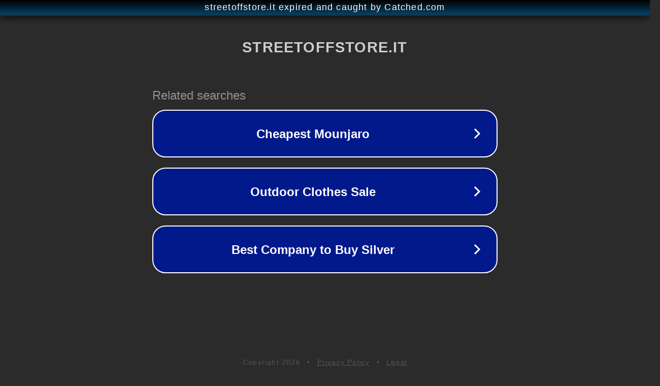

--- FILE ---
content_type: text/html; charset=utf-8
request_url: https://www.streetoffstore.it/ss-2023/4355-20144-t-shirt-vans-cod-vn00003b3ks1-colorazione-bianco-antico.html
body_size: 1170
content:
<!doctype html>
<html data-adblockkey="MFwwDQYJKoZIhvcNAQEBBQADSwAwSAJBANDrp2lz7AOmADaN8tA50LsWcjLFyQFcb/P2Txc58oYOeILb3vBw7J6f4pamkAQVSQuqYsKx3YzdUHCvbVZvFUsCAwEAAQ==_ENwA7DHU28m5+xPS/pnVPtTsNmihfMqJ5x1Tb6XT7cKnjZuOb+N3fHmnvB1IrpUEnbKm8T0Exhu3JOPUQ/GzPw==" lang="en" style="background: #2B2B2B;">
<head>
    <meta charset="utf-8">
    <meta name="viewport" content="width=device-width, initial-scale=1">
    <link rel="icon" href="[data-uri]">
    <link rel="preconnect" href="https://www.google.com" crossorigin>
</head>
<body>
<div id="target" style="opacity: 0"></div>
<script>window.park = "[base64]";</script>
<script src="/bMOjlRuQw.js"></script>
</body>
</html>
